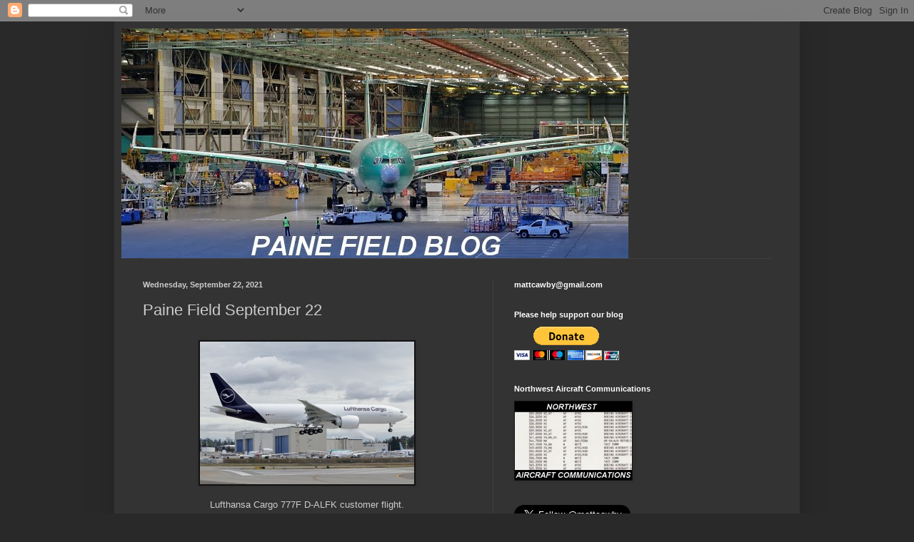

--- FILE ---
content_type: text/plain
request_url: https://www.google-analytics.com/j/collect?v=1&_v=j102&a=1155919049&t=pageview&_s=1&dl=https%3A%2F%2Fkpae.blogspot.com%2F2021%2F09%2Fpaine-field-september-22.html&ul=en-us%40posix&dt=KPAE%20Paine%20Field%3A%20Paine%20Field%20September%2022&sr=1280x720&vp=1280x720&_u=IEBAAEABAAAAACAAI~&jid=1309776468&gjid=1054920296&cid=142801219.1769778847&tid=UA-11722303-1&_gid=686785312.1769778847&_r=1&_slc=1&z=1294958048
body_size: -451
content:
2,cG-H2JB8M1KZ9